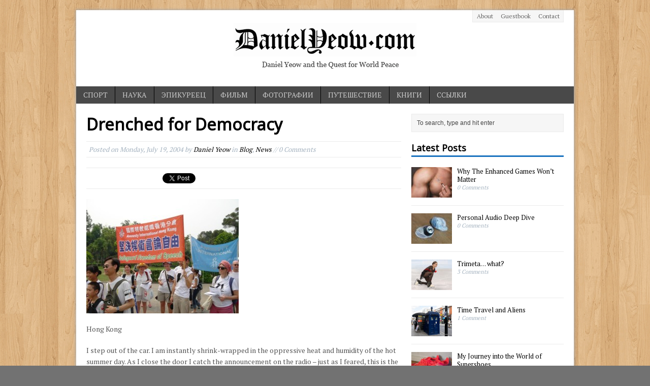

--- FILE ---
content_type: text/html; charset=UTF-8
request_url: https://www.danielyeow.com/2004/drenched-for-democracy/
body_size: 17957
content:
<!DOCTYPE html>
<html class="no-js mh-normal mh-one-sb wt-layout1" lang="en-US">
<head>
<meta charset="UTF-8">
<title>Drenched for Democracy | danielyeow.com</title>
<meta name='robots' content='max-image-preview:large' />
	<style>img:is([sizes="auto" i], [sizes^="auto," i]) { contain-intrinsic-size: 3000px 1500px }</style>
	<link rel="stylesheet" href="https://fonts.googleapis.com/css?family=PT+Serif|Noto+Sans">
<link rel="shortcut icon" href="https://www.danielyeow.com/wp-content/uploads/favicon1.ico">
<!--[if lt IE 9]>
<script src="http://css3-mediaqueries-js.googlecode.com/svn/trunk/css3-mediaqueries.js"></script>
<![endif]-->
<meta name="viewport" content="width=device-width; initial-scale=1.0">
<link rel="pingback" href="https://www.danielyeow.com/xmlrpc.php"/>
<link rel='dns-prefetch' href='//js.stripe.com' />
<link rel='dns-prefetch' href='//ajax.googleapis.com' />
<link rel='dns-prefetch' href='//code.jquery.com' />
<link rel="alternate" type="application/atom+xml" title="danielyeow.com &raquo; Feed" href="https://www.danielyeow.com/feed/" />
<link rel="alternate" type="application/atom+xml" title="danielyeow.com &raquo; Comments Feed" href="https://www.danielyeow.com/comments/feed/" />
<link rel="alternate" type="application/atom+xml" title="danielyeow.com &raquo; Drenched for Democracy Comments Feed" href="https://www.danielyeow.com/2004/drenched-for-democracy/feed/" />
		<!-- This site uses the Google Analytics by MonsterInsights plugin v9.4.1 - Using Analytics tracking - https://www.monsterinsights.com/ -->
		<!-- Note: MonsterInsights is not currently configured on this site. The site owner needs to authenticate with Google Analytics in the MonsterInsights settings panel. -->
					<!-- No tracking code set -->
				<!-- / Google Analytics by MonsterInsights -->
		<script type="text/javascript">
/* <![CDATA[ */
window._wpemojiSettings = {"baseUrl":"https:\/\/s.w.org\/images\/core\/emoji\/16.0.1\/72x72\/","ext":".png","svgUrl":"https:\/\/s.w.org\/images\/core\/emoji\/16.0.1\/svg\/","svgExt":".svg","source":{"concatemoji":"https:\/\/www.danielyeow.com\/wp-includes\/js\/wp-emoji-release.min.js?ver=6.8.3"}};
/*! This file is auto-generated */
!function(s,n){var o,i,e;function c(e){try{var t={supportTests:e,timestamp:(new Date).valueOf()};sessionStorage.setItem(o,JSON.stringify(t))}catch(e){}}function p(e,t,n){e.clearRect(0,0,e.canvas.width,e.canvas.height),e.fillText(t,0,0);var t=new Uint32Array(e.getImageData(0,0,e.canvas.width,e.canvas.height).data),a=(e.clearRect(0,0,e.canvas.width,e.canvas.height),e.fillText(n,0,0),new Uint32Array(e.getImageData(0,0,e.canvas.width,e.canvas.height).data));return t.every(function(e,t){return e===a[t]})}function u(e,t){e.clearRect(0,0,e.canvas.width,e.canvas.height),e.fillText(t,0,0);for(var n=e.getImageData(16,16,1,1),a=0;a<n.data.length;a++)if(0!==n.data[a])return!1;return!0}function f(e,t,n,a){switch(t){case"flag":return n(e,"\ud83c\udff3\ufe0f\u200d\u26a7\ufe0f","\ud83c\udff3\ufe0f\u200b\u26a7\ufe0f")?!1:!n(e,"\ud83c\udde8\ud83c\uddf6","\ud83c\udde8\u200b\ud83c\uddf6")&&!n(e,"\ud83c\udff4\udb40\udc67\udb40\udc62\udb40\udc65\udb40\udc6e\udb40\udc67\udb40\udc7f","\ud83c\udff4\u200b\udb40\udc67\u200b\udb40\udc62\u200b\udb40\udc65\u200b\udb40\udc6e\u200b\udb40\udc67\u200b\udb40\udc7f");case"emoji":return!a(e,"\ud83e\udedf")}return!1}function g(e,t,n,a){var r="undefined"!=typeof WorkerGlobalScope&&self instanceof WorkerGlobalScope?new OffscreenCanvas(300,150):s.createElement("canvas"),o=r.getContext("2d",{willReadFrequently:!0}),i=(o.textBaseline="top",o.font="600 32px Arial",{});return e.forEach(function(e){i[e]=t(o,e,n,a)}),i}function t(e){var t=s.createElement("script");t.src=e,t.defer=!0,s.head.appendChild(t)}"undefined"!=typeof Promise&&(o="wpEmojiSettingsSupports",i=["flag","emoji"],n.supports={everything:!0,everythingExceptFlag:!0},e=new Promise(function(e){s.addEventListener("DOMContentLoaded",e,{once:!0})}),new Promise(function(t){var n=function(){try{var e=JSON.parse(sessionStorage.getItem(o));if("object"==typeof e&&"number"==typeof e.timestamp&&(new Date).valueOf()<e.timestamp+604800&&"object"==typeof e.supportTests)return e.supportTests}catch(e){}return null}();if(!n){if("undefined"!=typeof Worker&&"undefined"!=typeof OffscreenCanvas&&"undefined"!=typeof URL&&URL.createObjectURL&&"undefined"!=typeof Blob)try{var e="postMessage("+g.toString()+"("+[JSON.stringify(i),f.toString(),p.toString(),u.toString()].join(",")+"));",a=new Blob([e],{type:"text/javascript"}),r=new Worker(URL.createObjectURL(a),{name:"wpTestEmojiSupports"});return void(r.onmessage=function(e){c(n=e.data),r.terminate(),t(n)})}catch(e){}c(n=g(i,f,p,u))}t(n)}).then(function(e){for(var t in e)n.supports[t]=e[t],n.supports.everything=n.supports.everything&&n.supports[t],"flag"!==t&&(n.supports.everythingExceptFlag=n.supports.everythingExceptFlag&&n.supports[t]);n.supports.everythingExceptFlag=n.supports.everythingExceptFlag&&!n.supports.flag,n.DOMReady=!1,n.readyCallback=function(){n.DOMReady=!0}}).then(function(){return e}).then(function(){var e;n.supports.everything||(n.readyCallback(),(e=n.source||{}).concatemoji?t(e.concatemoji):e.wpemoji&&e.twemoji&&(t(e.twemoji),t(e.wpemoji)))}))}((window,document),window._wpemojiSettings);
/* ]]> */
</script>
<link rel='stylesheet' id='wp-quicklatex-format-css' href='https://www.danielyeow.com/wp-content/plugins/wp-quicklatex/css/quicklatex-format.css?ver=6.8.3' type='text/css' media='all' />
<style id='wp-emoji-styles-inline-css' type='text/css'>

	img.wp-smiley, img.emoji {
		display: inline !important;
		border: none !important;
		box-shadow: none !important;
		height: 1em !important;
		width: 1em !important;
		margin: 0 0.07em !important;
		vertical-align: -0.1em !important;
		background: none !important;
		padding: 0 !important;
	}
</style>
<link rel='stylesheet' id='wp-block-library-css' href='https://www.danielyeow.com/wp-includes/css/dist/block-library/style.min.css?ver=6.8.3' type='text/css' media='all' />
<style id='classic-theme-styles-inline-css' type='text/css'>
/*! This file is auto-generated */
.wp-block-button__link{color:#fff;background-color:#32373c;border-radius:9999px;box-shadow:none;text-decoration:none;padding:calc(.667em + 2px) calc(1.333em + 2px);font-size:1.125em}.wp-block-file__button{background:#32373c;color:#fff;text-decoration:none}
</style>
<link rel='stylesheet' id='mediaelement-css' href='https://www.danielyeow.com/wp-includes/js/mediaelement/mediaelementplayer-legacy.min.css?ver=4.2.17' type='text/css' media='all' />
<link rel='stylesheet' id='wp-mediaelement-css' href='https://www.danielyeow.com/wp-includes/js/mediaelement/wp-mediaelement.min.css?ver=6.8.3' type='text/css' media='all' />
<style id='jetpack-sharing-buttons-style-inline-css' type='text/css'>
.jetpack-sharing-buttons__services-list{display:flex;flex-direction:row;flex-wrap:wrap;gap:0;list-style-type:none;margin:5px;padding:0}.jetpack-sharing-buttons__services-list.has-small-icon-size{font-size:12px}.jetpack-sharing-buttons__services-list.has-normal-icon-size{font-size:16px}.jetpack-sharing-buttons__services-list.has-large-icon-size{font-size:24px}.jetpack-sharing-buttons__services-list.has-huge-icon-size{font-size:36px}@media print{.jetpack-sharing-buttons__services-list{display:none!important}}.editor-styles-wrapper .wp-block-jetpack-sharing-buttons{gap:0;padding-inline-start:0}ul.jetpack-sharing-buttons__services-list.has-background{padding:1.25em 2.375em}
</style>
<style id='global-styles-inline-css' type='text/css'>
:root{--wp--preset--aspect-ratio--square: 1;--wp--preset--aspect-ratio--4-3: 4/3;--wp--preset--aspect-ratio--3-4: 3/4;--wp--preset--aspect-ratio--3-2: 3/2;--wp--preset--aspect-ratio--2-3: 2/3;--wp--preset--aspect-ratio--16-9: 16/9;--wp--preset--aspect-ratio--9-16: 9/16;--wp--preset--color--black: #000000;--wp--preset--color--cyan-bluish-gray: #abb8c3;--wp--preset--color--white: #ffffff;--wp--preset--color--pale-pink: #f78da7;--wp--preset--color--vivid-red: #cf2e2e;--wp--preset--color--luminous-vivid-orange: #ff6900;--wp--preset--color--luminous-vivid-amber: #fcb900;--wp--preset--color--light-green-cyan: #7bdcb5;--wp--preset--color--vivid-green-cyan: #00d084;--wp--preset--color--pale-cyan-blue: #8ed1fc;--wp--preset--color--vivid-cyan-blue: #0693e3;--wp--preset--color--vivid-purple: #9b51e0;--wp--preset--gradient--vivid-cyan-blue-to-vivid-purple: linear-gradient(135deg,rgba(6,147,227,1) 0%,rgb(155,81,224) 100%);--wp--preset--gradient--light-green-cyan-to-vivid-green-cyan: linear-gradient(135deg,rgb(122,220,180) 0%,rgb(0,208,130) 100%);--wp--preset--gradient--luminous-vivid-amber-to-luminous-vivid-orange: linear-gradient(135deg,rgba(252,185,0,1) 0%,rgba(255,105,0,1) 100%);--wp--preset--gradient--luminous-vivid-orange-to-vivid-red: linear-gradient(135deg,rgba(255,105,0,1) 0%,rgb(207,46,46) 100%);--wp--preset--gradient--very-light-gray-to-cyan-bluish-gray: linear-gradient(135deg,rgb(238,238,238) 0%,rgb(169,184,195) 100%);--wp--preset--gradient--cool-to-warm-spectrum: linear-gradient(135deg,rgb(74,234,220) 0%,rgb(151,120,209) 20%,rgb(207,42,186) 40%,rgb(238,44,130) 60%,rgb(251,105,98) 80%,rgb(254,248,76) 100%);--wp--preset--gradient--blush-light-purple: linear-gradient(135deg,rgb(255,206,236) 0%,rgb(152,150,240) 100%);--wp--preset--gradient--blush-bordeaux: linear-gradient(135deg,rgb(254,205,165) 0%,rgb(254,45,45) 50%,rgb(107,0,62) 100%);--wp--preset--gradient--luminous-dusk: linear-gradient(135deg,rgb(255,203,112) 0%,rgb(199,81,192) 50%,rgb(65,88,208) 100%);--wp--preset--gradient--pale-ocean: linear-gradient(135deg,rgb(255,245,203) 0%,rgb(182,227,212) 50%,rgb(51,167,181) 100%);--wp--preset--gradient--electric-grass: linear-gradient(135deg,rgb(202,248,128) 0%,rgb(113,206,126) 100%);--wp--preset--gradient--midnight: linear-gradient(135deg,rgb(2,3,129) 0%,rgb(40,116,252) 100%);--wp--preset--font-size--small: 13px;--wp--preset--font-size--medium: 20px;--wp--preset--font-size--large: 36px;--wp--preset--font-size--x-large: 42px;--wp--preset--spacing--20: 0.44rem;--wp--preset--spacing--30: 0.67rem;--wp--preset--spacing--40: 1rem;--wp--preset--spacing--50: 1.5rem;--wp--preset--spacing--60: 2.25rem;--wp--preset--spacing--70: 3.38rem;--wp--preset--spacing--80: 5.06rem;--wp--preset--shadow--natural: 6px 6px 9px rgba(0, 0, 0, 0.2);--wp--preset--shadow--deep: 12px 12px 50px rgba(0, 0, 0, 0.4);--wp--preset--shadow--sharp: 6px 6px 0px rgba(0, 0, 0, 0.2);--wp--preset--shadow--outlined: 6px 6px 0px -3px rgba(255, 255, 255, 1), 6px 6px rgba(0, 0, 0, 1);--wp--preset--shadow--crisp: 6px 6px 0px rgba(0, 0, 0, 1);}:where(.is-layout-flex){gap: 0.5em;}:where(.is-layout-grid){gap: 0.5em;}body .is-layout-flex{display: flex;}.is-layout-flex{flex-wrap: wrap;align-items: center;}.is-layout-flex > :is(*, div){margin: 0;}body .is-layout-grid{display: grid;}.is-layout-grid > :is(*, div){margin: 0;}:where(.wp-block-columns.is-layout-flex){gap: 2em;}:where(.wp-block-columns.is-layout-grid){gap: 2em;}:where(.wp-block-post-template.is-layout-flex){gap: 1.25em;}:where(.wp-block-post-template.is-layout-grid){gap: 1.25em;}.has-black-color{color: var(--wp--preset--color--black) !important;}.has-cyan-bluish-gray-color{color: var(--wp--preset--color--cyan-bluish-gray) !important;}.has-white-color{color: var(--wp--preset--color--white) !important;}.has-pale-pink-color{color: var(--wp--preset--color--pale-pink) !important;}.has-vivid-red-color{color: var(--wp--preset--color--vivid-red) !important;}.has-luminous-vivid-orange-color{color: var(--wp--preset--color--luminous-vivid-orange) !important;}.has-luminous-vivid-amber-color{color: var(--wp--preset--color--luminous-vivid-amber) !important;}.has-light-green-cyan-color{color: var(--wp--preset--color--light-green-cyan) !important;}.has-vivid-green-cyan-color{color: var(--wp--preset--color--vivid-green-cyan) !important;}.has-pale-cyan-blue-color{color: var(--wp--preset--color--pale-cyan-blue) !important;}.has-vivid-cyan-blue-color{color: var(--wp--preset--color--vivid-cyan-blue) !important;}.has-vivid-purple-color{color: var(--wp--preset--color--vivid-purple) !important;}.has-black-background-color{background-color: var(--wp--preset--color--black) !important;}.has-cyan-bluish-gray-background-color{background-color: var(--wp--preset--color--cyan-bluish-gray) !important;}.has-white-background-color{background-color: var(--wp--preset--color--white) !important;}.has-pale-pink-background-color{background-color: var(--wp--preset--color--pale-pink) !important;}.has-vivid-red-background-color{background-color: var(--wp--preset--color--vivid-red) !important;}.has-luminous-vivid-orange-background-color{background-color: var(--wp--preset--color--luminous-vivid-orange) !important;}.has-luminous-vivid-amber-background-color{background-color: var(--wp--preset--color--luminous-vivid-amber) !important;}.has-light-green-cyan-background-color{background-color: var(--wp--preset--color--light-green-cyan) !important;}.has-vivid-green-cyan-background-color{background-color: var(--wp--preset--color--vivid-green-cyan) !important;}.has-pale-cyan-blue-background-color{background-color: var(--wp--preset--color--pale-cyan-blue) !important;}.has-vivid-cyan-blue-background-color{background-color: var(--wp--preset--color--vivid-cyan-blue) !important;}.has-vivid-purple-background-color{background-color: var(--wp--preset--color--vivid-purple) !important;}.has-black-border-color{border-color: var(--wp--preset--color--black) !important;}.has-cyan-bluish-gray-border-color{border-color: var(--wp--preset--color--cyan-bluish-gray) !important;}.has-white-border-color{border-color: var(--wp--preset--color--white) !important;}.has-pale-pink-border-color{border-color: var(--wp--preset--color--pale-pink) !important;}.has-vivid-red-border-color{border-color: var(--wp--preset--color--vivid-red) !important;}.has-luminous-vivid-orange-border-color{border-color: var(--wp--preset--color--luminous-vivid-orange) !important;}.has-luminous-vivid-amber-border-color{border-color: var(--wp--preset--color--luminous-vivid-amber) !important;}.has-light-green-cyan-border-color{border-color: var(--wp--preset--color--light-green-cyan) !important;}.has-vivid-green-cyan-border-color{border-color: var(--wp--preset--color--vivid-green-cyan) !important;}.has-pale-cyan-blue-border-color{border-color: var(--wp--preset--color--pale-cyan-blue) !important;}.has-vivid-cyan-blue-border-color{border-color: var(--wp--preset--color--vivid-cyan-blue) !important;}.has-vivid-purple-border-color{border-color: var(--wp--preset--color--vivid-purple) !important;}.has-vivid-cyan-blue-to-vivid-purple-gradient-background{background: var(--wp--preset--gradient--vivid-cyan-blue-to-vivid-purple) !important;}.has-light-green-cyan-to-vivid-green-cyan-gradient-background{background: var(--wp--preset--gradient--light-green-cyan-to-vivid-green-cyan) !important;}.has-luminous-vivid-amber-to-luminous-vivid-orange-gradient-background{background: var(--wp--preset--gradient--luminous-vivid-amber-to-luminous-vivid-orange) !important;}.has-luminous-vivid-orange-to-vivid-red-gradient-background{background: var(--wp--preset--gradient--luminous-vivid-orange-to-vivid-red) !important;}.has-very-light-gray-to-cyan-bluish-gray-gradient-background{background: var(--wp--preset--gradient--very-light-gray-to-cyan-bluish-gray) !important;}.has-cool-to-warm-spectrum-gradient-background{background: var(--wp--preset--gradient--cool-to-warm-spectrum) !important;}.has-blush-light-purple-gradient-background{background: var(--wp--preset--gradient--blush-light-purple) !important;}.has-blush-bordeaux-gradient-background{background: var(--wp--preset--gradient--blush-bordeaux) !important;}.has-luminous-dusk-gradient-background{background: var(--wp--preset--gradient--luminous-dusk) !important;}.has-pale-ocean-gradient-background{background: var(--wp--preset--gradient--pale-ocean) !important;}.has-electric-grass-gradient-background{background: var(--wp--preset--gradient--electric-grass) !important;}.has-midnight-gradient-background{background: var(--wp--preset--gradient--midnight) !important;}.has-small-font-size{font-size: var(--wp--preset--font-size--small) !important;}.has-medium-font-size{font-size: var(--wp--preset--font-size--medium) !important;}.has-large-font-size{font-size: var(--wp--preset--font-size--large) !important;}.has-x-large-font-size{font-size: var(--wp--preset--font-size--x-large) !important;}
:where(.wp-block-post-template.is-layout-flex){gap: 1.25em;}:where(.wp-block-post-template.is-layout-grid){gap: 1.25em;}
:where(.wp-block-columns.is-layout-flex){gap: 2em;}:where(.wp-block-columns.is-layout-grid){gap: 2em;}
:root :where(.wp-block-pullquote){font-size: 1.5em;line-height: 1.6;}
</style>
<link rel='stylesheet' id='wpedon-css' href='https://www.danielyeow.com/wp-content/plugins/easy-paypal-donation//assets/css/wpedon.css?ver=1.4.5' type='text/css' media='all' />
<link rel='stylesheet' id='wp-email-css' href='https://www.danielyeow.com/wp-content/plugins/wp-email/email-css.css?ver=2.69.3' type='text/css' media='all' />
<link rel='stylesheet' id='wp-forecast-weathericons-css' href='https://www.danielyeow.com/wp-content/plugins/wp-forecast//weather-icons/weather-icons.min.css?ver=9999' type='text/css' media='all' />
<link rel='stylesheet' id='wp-forecast-weathericons-wind-css' href='https://www.danielyeow.com/wp-content/plugins/wp-forecast//weather-icons/weather-icons-wind.min.css?ver=9999' type='text/css' media='all' />
<link rel='stylesheet' id='wp-forecast-css' href='https://www.danielyeow.com/wp-content/plugins/wp-forecast/wp-forecast-default.css?ver=9999' type='text/css' media='all' />
<link rel='stylesheet' id='mh-style-css' href='https://www.danielyeow.com/wp-content/themes/mh_magazine/style.css?ver=2.0.0' type='text/css' media='all' />
<style id='akismet-widget-style-inline-css' type='text/css'>

			.a-stats {
				--akismet-color-mid-green: #357b49;
				--akismet-color-white: #fff;
				--akismet-color-light-grey: #f6f7f7;

				max-width: 350px;
				width: auto;
			}

			.a-stats * {
				all: unset;
				box-sizing: border-box;
			}

			.a-stats strong {
				font-weight: 600;
			}

			.a-stats a.a-stats__link,
			.a-stats a.a-stats__link:visited,
			.a-stats a.a-stats__link:active {
				background: var(--akismet-color-mid-green);
				border: none;
				box-shadow: none;
				border-radius: 8px;
				color: var(--akismet-color-white);
				cursor: pointer;
				display: block;
				font-family: -apple-system, BlinkMacSystemFont, 'Segoe UI', 'Roboto', 'Oxygen-Sans', 'Ubuntu', 'Cantarell', 'Helvetica Neue', sans-serif;
				font-weight: 500;
				padding: 12px;
				text-align: center;
				text-decoration: none;
				transition: all 0.2s ease;
			}

			/* Extra specificity to deal with TwentyTwentyOne focus style */
			.widget .a-stats a.a-stats__link:focus {
				background: var(--akismet-color-mid-green);
				color: var(--akismet-color-white);
				text-decoration: none;
			}

			.a-stats a.a-stats__link:hover {
				filter: brightness(110%);
				box-shadow: 0 4px 12px rgba(0, 0, 0, 0.06), 0 0 2px rgba(0, 0, 0, 0.16);
			}

			.a-stats .count {
				color: var(--akismet-color-white);
				display: block;
				font-size: 1.5em;
				line-height: 1.4;
				padding: 0 13px;
				white-space: nowrap;
			}
		
</style>
<script type="text/javascript" src="https://ajax.googleapis.com/ajax/libs/jquery/1.10.2/jquery.min.js?ver=6.8.3" id="jquery-js"></script>
<script type="text/javascript" src="https://www.danielyeow.com/wp-content/plugins/img-mouseover/img-mouseover.js?ver=20110509" id="img-mouseover-js"></script>
<script type="text/javascript" src="https://www.danielyeow.com/wp-content/plugins/fd-footnotes/fdfootnotes.js?ver=1.34" id="fdfootnote_script-js"></script>
<script type="text/javascript" src="https://code.jquery.com/jquery-migrate-1.2.1.min.js?ver=6.8.3" id="jquery migrate-js"></script>
<script type="text/javascript" src="https://www.danielyeow.com/wp-content/themes/mh_magazine/js/scripts.js?ver=6.8.3" id="scripts-js"></script>
<script type="text/javascript" src="https://www.danielyeow.com/wp-content/plugins/wp-quicklatex/js/wp-quicklatex-frontend.js?ver=1.0" id="wp-quicklatex-frontend-js"></script>
<link rel="https://api.w.org/" href="https://www.danielyeow.com/wp-json/" /><link rel="alternate" title="JSON" type="application/json" href="https://www.danielyeow.com/wp-json/wp/v2/posts/460" /><link rel="EditURI" type="application/rsd+xml" title="RSD" href="https://www.danielyeow.com/xmlrpc.php?rsd" />
<meta name="generator" content="WordPress 6.8.3" />
<link rel="canonical" href="https://www.danielyeow.com/2004/drenched-for-democracy/" />
<link rel='shortlink' href='https://www.danielyeow.com/?p=460' />
<link rel="alternate" title="oEmbed (JSON)" type="application/json+oembed" href="https://www.danielyeow.com/wp-json/oembed/1.0/embed?url=https%3A%2F%2Fwww.danielyeow.com%2F2004%2Fdrenched-for-democracy%2F" />
<link rel="alternate" title="oEmbed (XML)" type="text/xml+oembed" href="https://www.danielyeow.com/wp-json/oembed/1.0/embed?url=https%3A%2F%2Fwww.danielyeow.com%2F2004%2Fdrenched-for-democracy%2F&#038;format=xml" />

<link rel="stylesheet" href="https://www.danielyeow.com/wp-content/plugins/count-per-day/counter.css" type="text/css" />
    <style type="text/css">
    	    				h1, h2, h3, h4, h5, h6 { font-family: "Noto Sans", sans-serif; }
							body { font-family: "PT Serif", serif; }
		    	    	    	    		.main-nav,
    		.header-nav .menu .menu-item:hover > .sub-menu,
    		.main-nav .menu .menu-item:hover > .sub-menu,
    		.footer-nav .menu-item:hover,
    		.slide-caption,
    		.spotlight,
    		.carousel-layout1,
    		footer,
    		.loop-layout2 .meta, .loop-layout3 .meta, .loop-layout4 .meta,
			input[type=submit]:hover,
    		#cancel-comment-reply-link:hover { background: #494949 }
    	    	    		.ticker-title,
    		.header-nav .menu-item:hover,
    		.main-nav li:hover,
    		.footer-nav,
    		.footer-nav .menu .menu-item:hover > .sub-menu,
    		.slider-layout2 .flex-control-paging li a.flex-active,
    		.sl-caption,
    		.subheading,
    		.page-title-layout1,
    		.wt-layout2 .widget-title,
    		.wt-layout2 .footer-widget-title,
    		.carousel-layout1 .caption,
    		.loop-layout3 .loop-title,
    		.page-numbers:hover,
    		.current,
    		.pagelink,
    		a:hover .pagelink,
    		input[type=submit],
    		#cancel-comment-reply-link,
    		.post-tags li:hover,
    		.tagcloud a:hover,
    		.sb-widget .tagcloud a:hover,
    		.footer-widget .tagcloud a:hover { background: #1a72bf; }
    		.slide-caption,
    		.mh-mobile .slide-caption,
    		#carousel,
    		.wt-layout1 .widget-title,
    		.wt-layout1 .footer-widget-title,
    		.wt-layout3 .widget-title,
    		.wt-layout3 .footer-widget-title,
    		.author-box-layout1,
    		.cat-desc,
			input[type=text]:hover,
			textarea:hover,
			.wpcf7-form input[type=email]:hover,
    		blockquote { border-color: #1a72bf; }
    		a:hover,
    		.entry a:hover,
    		.slide-title:hover,
    		.sl-title:hover,
    		.carousel-layout2 .caption,
    		.carousel-layout2 .carousel-item-title:hover,
    		.related-title:hover,
    		.dropcap { color: #1a72bf; }
    	    	    	    		body { color: #565656; }
    	    	    		.logo-desc,
    		.header-nav .menu-item:hover a,
    		.header-nav .sub-menu a,
    		.main-nav li a,
    		.footer-nav .menu-item:hover a,
    		.footer-nav .sub-menu a,
    		.ticker-title,
    		.subheading,
    		.page-title,
    		footer,
    		.sl-title,
    		.sl-caption,
    		.slide-caption,
    		.caption { color: #cccccc; }
    	    	    		.meta, .breadcrumb { color: #a4b2bf; }
    	    	    		.entry a { color: #c95050; }
    	    	.logo-wrap { padding: 0; }	</style>
    <style type="text/css">.broken_link, a.broken_link {
	text-decoration: line-through;
}</style><style type="text/css" id="custom-background-css">
body.custom-background { background-color: #727272; background-image: url("https://www.danielyeow.com/wp-content/uploads/Wood_floor.jpg"); background-position: center top; background-size: auto; background-repeat: repeat; background-attachment: scroll; }
</style>
	</head>
<body id="mh-mobile" class="wp-singular post-template-default single single-post postid-460 single-format-standard custom-background wp-theme-mh_magazine"> 
<div class="container mh-mobile">
<header class="header-wrap">
		<nav class="header-nav clearfix">
		<div class="menu-my-menu-container"><ul id="menu-my-menu" class="menu"><li id="menu-item-3912" class="menu-item menu-item-type-post_type menu-item-object-page menu-item-3912"><a href="https://www.danielyeow.com/about/">About</a></li>
<li id="menu-item-4142" class="menu-item menu-item-type-custom menu-item-object-custom menu-item-4142"><a href="http://www.danielyeow.com/guestbook/">Guestbook</a></li>
<li id="menu-item-3911" class="menu-item menu-item-type-post_type menu-item-object-page menu-item-3911"><a href="https://www.danielyeow.com/contact/">Contact</a></li>
</ul></div>	</nav>
		<a href="https://www.danielyeow.com/" title="danielyeow.com" rel="home">
<div class="logo-wrap" role="banner">
<img src="https://www.danielyeow.com/wp-content/uploads/web-title2_w.png" height="150" width="980" alt="danielyeow.com" />
</div>
</a>
	<nav class="main-nav clearfix">
		<div class="menu-main-navigation-container"><ul id="menu-main-navigation" class="menu"><li id="menu-item-5421" class="menu-item menu-item-type-custom menu-item-object-custom menu-item-5421"><a href="http://www.danielyeow.com/category/news/sports/">спорт</a></li>
<li id="menu-item-5423" class="menu-item menu-item-type-custom menu-item-object-custom menu-item-5423"><a href="http://www.danielyeow.com/category/features/science/">наука</a></li>
<li id="menu-item-3945" class="menu-item menu-item-type-custom menu-item-object-custom menu-item-3945"><a href="http://www.danielyeow.com/category/features/food/">эпикуреец</a></li>
<li id="menu-item-5414" class="menu-item menu-item-type-custom menu-item-object-custom menu-item-5414"><a href="http://www.danielyeow.com/category/reviews/films/">фильм</a></li>
<li id="menu-item-5415" class="menu-item menu-item-type-custom menu-item-object-custom menu-item-5415"><a href="http://www.danielyeow.com/tag/photography/">фотографии</a></li>
<li id="menu-item-5812" class="menu-item menu-item-type-custom menu-item-object-custom menu-item-5812"><a href="http://www.danielyeow.com/category/features/travel-features/">путешествие</a></li>
<li id="menu-item-5813" class="menu-item menu-item-type-post_type menu-item-object-page menu-item-5813"><a href="https://www.danielyeow.com/books/">книги</a></li>
<li id="menu-item-5416" class="menu-item menu-item-type-post_type menu-item-object-page menu-item-5416"><a href="https://www.danielyeow.com/internets/">ссылки</a></li>
</ul></div>	</nav>
	</header>
<div class="wrapper clearfix">
	<div class="main">
		<div class="content left"><article class="post-460 post type-post status-publish format-standard has-post-thumbnail hentry category-blog category-news tag-activism tag-amnesty tag-democracy tag-hong-kong tag-photosets">
	<header class="post-header">			
		<h1 class="entry-title">Drenched for Democracy</h1>
		<p class="meta post-meta">Posted on <span class="updated">Monday, July 19, 2004</span> by <span class="vcard author"><span class="fn"><a href="https://www.danielyeow.com/author/largestprime/" title="Posts by Daniel Yeow" rel="author">Daniel Yeow</a></span></span> in <a href="https://www.danielyeow.com/category/blog/" rel="category tag">Blog</a>, <a href="https://www.danielyeow.com/category/news/" rel="category tag">News</a> // 0 Comments</p>
	</header>
		<div class="entry clearfix">
		<section class="share-buttons-container clearfix">
	<div class="share-button"><div class="fb-like" data-layout="button_count" data-action="like" data-show-faces="true" data-share="false"></div></div>
	<div class="share-button"><a href="https://twitter.com/share" class="twitter-share-button">Tweet</a></div>
	<div class="share-button"><div class="g-plusone" data-size="medium"></div></div>           	
</section>	<p><a class="lightview" href="https://www.danielyeow.com/wp-content/uploads/2009/06/march1s.jpg" rel="prettyPhoto"><img fetchpriority="high" decoding="async" class="alignnone size-medium wp-image-461" title="The Amnesty group was present, of course..." src="https://www.danielyeow.com/wp-content/uploads/2009/06/march1s-300x225.jpg" alt="The Amnesty group was present, of course..." width="300" height="225" srcset="https://www.danielyeow.com/wp-content/uploads/2009/06/march1s-300x225.jpg 300w, https://www.danielyeow.com/wp-content/uploads/2009/06/march1s-500x375.jpg 500w, https://www.danielyeow.com/wp-content/uploads/2009/06/march1s-174x131.jpg 174w, https://www.danielyeow.com/wp-content/uploads/2009/06/march1s-80x60.jpg 80w, https://www.danielyeow.com/wp-content/uploads/2009/06/march1s.jpg 640w" sizes="(max-width: 300px) 100vw, 300px" /></a></p>
<p>Hong Kong</p>
<p>I step out of the car. I am instantly shrink-wrapped in the oppressive heat and humidity of the hot summer day. As I close the door I catch the announcement on the radio – just as I feared, this is the hottest July 1st on record. Brilliant. I turn and make my way to the park, the rendezvous for the march. As the car drives off I reach for my camera. A quick inspection, batteries, lens, LCD – check, all in place in the event of a Jeff Widener moment. Dressed in a white t-shirt, armed with a bottle of water and a camera I set off in search of the rest of the marchers. They are not difficult to find.</p>
<p>Converging on Victoria Park, Hong Kong, is a countless horde of similarly attired people. From a distance, the park looks like it has been taken over by a giant white Octopus, its tentacles reaching out and into nearby bus depots and mass-transit railway stations. As I walk through the crowd, sweat drips down my forehead and off the tip of my nose. Glancing around self-consciously, I notice that I am not alone in my state of glazed-donut-ness. I also notice that marchers come from all walks of life, these aren’t just “radical political elements” as the Central Government so likes to call them, they are just very ordinary people, and there are a lot of them.</p>
<p><a class="lightview" href="https://www.danielyeow.com/wp-content/uploads/2009/06/march3s.jpg" rel="prettyPhoto"><img decoding="async" class="alignnone size-medium wp-image-462" title="There were a LOT of people" src="https://www.danielyeow.com/wp-content/uploads/2009/06/march3s-300x225.jpg" alt="There were a LOT of people" width="300" height="225" srcset="https://www.danielyeow.com/wp-content/uploads/2009/06/march3s-300x225.jpg 300w, https://www.danielyeow.com/wp-content/uploads/2009/06/march3s-500x375.jpg 500w, https://www.danielyeow.com/wp-content/uploads/2009/06/march3s-174x131.jpg 174w, https://www.danielyeow.com/wp-content/uploads/2009/06/march3s-80x60.jpg 80w, https://www.danielyeow.com/wp-content/uploads/2009/06/march3s.jpg 640w" sizes="(max-width: 300px) 100vw, 300px" /></a></p>
<p>The atmosphere is warm. Not just in the sense that everyone has portable electric fans and umbrellas, but in a way that the dense marching crowd parts like the red sea to let a medical crew through to help a heat-exhausted person. Those are not in short supply. As I pass through the park and through to the main road to join the march itself, I am shepherded into an enclosure about the size of a soccer pitch. A useful crowd control device, this also facilitates easier counting of the people, there are dozens of these, all full. As I leave the park, I am given a yellow ribbon to tie onto the fence surrounding government house – the march’s destination.</p>
<p>As I walk through the familiar streets of Hong Kong, I see many not-so-familiar sights. The people of Hong Kong are clearly not apathetic to politics, as had been originally thought. A similar march happened exactly one year ago. This time, however, something is different. People aren’t marching out of discontent from the economic situation, nor are they irritated with the government’s poor handling of the SARS epidemic. The message seems to be clearer this time around. The people want freedom of speech, universal suffrage and democracy, and they’re prepared to brave 350 heat to get it.</p>
<p><a class="lightview" href="https://www.danielyeow.com/wp-content/uploads/2009/06/march4s.jpg" rel="prettyPhoto"><img decoding="async" class="alignnone size-medium wp-image-463" title="Here I am holding the amnesty banner. This is the third country where I have done this" src="https://www.danielyeow.com/wp-content/uploads/2009/06/march4s-300x225.jpg" alt="Here I am holding the amnesty banner. This is the third country where I have done this" width="300" height="225" srcset="https://www.danielyeow.com/wp-content/uploads/2009/06/march4s-300x225.jpg 300w, https://www.danielyeow.com/wp-content/uploads/2009/06/march4s-500x375.jpg 500w, https://www.danielyeow.com/wp-content/uploads/2009/06/march4s-174x131.jpg 174w, https://www.danielyeow.com/wp-content/uploads/2009/06/march4s-80x60.jpg 80w, https://www.danielyeow.com/wp-content/uploads/2009/06/march4s.jpg 640w" sizes="(max-width: 300px) 100vw, 300px" /></a></p>
<p>Listening to the radio, I hear mixed messages. Some count the crowd at 200,000 others as high as 530,000. None of this takes away from the fact that there are alot of people. Speaking of the radio, I am reminded of the recent resignation of a handful of key pro-democracy talkback presenters after a campaign of fear and intimidation. I look around and pause, a great deal of intimidation would be required to dissipate this crowd. A shining white river of people stretches out as far as the eye can see. Various banners and signs protrude above the textured surface of umbrellas and people’s heads as we slowly make our way through the streets. I find myself marching behind a banner which sums it up for me, it says simply “People Power”.</p>
<p><a class="lightview" href="https://www.danielyeow.com/wp-content/uploads/2009/06/march5s.jpg" rel="prettyPhoto"><img loading="lazy" decoding="async" class="alignnone size-medium wp-image-464" title="The famous People Power banner" src="https://www.danielyeow.com/wp-content/uploads/2009/06/march5s-300x225.jpg" alt="The famous People Power banner" width="300" height="225" srcset="https://www.danielyeow.com/wp-content/uploads/2009/06/march5s-300x225.jpg 300w, https://www.danielyeow.com/wp-content/uploads/2009/06/march5s-500x375.jpg 500w, https://www.danielyeow.com/wp-content/uploads/2009/06/march5s-174x131.jpg 174w, https://www.danielyeow.com/wp-content/uploads/2009/06/march5s-80x60.jpg 80w, https://www.danielyeow.com/wp-content/uploads/2009/06/march5s.jpg 640w" sizes="auto, (max-width: 300px) 100vw, 300px" /></a></p>
<p>As I get to the end of the march, the crowd, almost magically, seems to disappear into the base of the many of the tall buildings which line the streets of Hong Kong. I snap out of the euphoric feeling of being part of the greater whole and slowly come to my senses. I am soaked through with my own sweat, I put my hand on my face, it feels like sandpaper. With a start, I realise that what feels like sand is grains of salt from dried sweat. I decide to join some friends I made during the march for a drink at a nearby bar. I step into the air-conditioned space and sneeze violently as the cold air touches my glossy, wet skin. I recover my vision to the almost absurd scene of a bar full of people wearing white shirts. I sit down with my new friends, drink and talk about the weather – I suppose people really are the same everywhere.</p>
<p><a class="lightview" href="https://www.danielyeow.com/wp-content/uploads/2009/06/march7s.jpg" rel="prettyPhoto"><img loading="lazy" decoding="async" class="alignnone size-medium wp-image-465" title="about 500,000 people" src="https://www.danielyeow.com/wp-content/uploads/2009/06/march7s-300x225.jpg" alt="about 500,000 people" width="300" height="225" srcset="https://www.danielyeow.com/wp-content/uploads/2009/06/march7s-300x225.jpg 300w, https://www.danielyeow.com/wp-content/uploads/2009/06/march7s-500x375.jpg 500w, https://www.danielyeow.com/wp-content/uploads/2009/06/march7s-174x131.jpg 174w, https://www.danielyeow.com/wp-content/uploads/2009/06/march7s-80x60.jpg 80w, https://www.danielyeow.com/wp-content/uploads/2009/06/march7s.jpg 640w" sizes="auto, (max-width: 300px) 100vw, 300px" /></a></p>
<div class='yarpp yarpp-related yarpp-related-website yarpp-template-list'>
<!-- YARPP List -->
<h3>Related Articles:</h3><ol>
<li><h4><a href="https://www.danielyeow.com/2004/questions-of-identity-in-postcolonial-hong-kong/" rel="bookmark" title="Questions of Identity in Postcolonial Hong Kong">Questions of Identity in Postcolonial Hong Kong</a></h4></li>
<li><h4><a href="https://www.danielyeow.com/2005/stand-up-for-your-rights-2/" rel="bookmark" title="Stand Up For Your Rights">Stand Up For Your Rights</a></h4></li>
<li><h4><a href="https://www.danielyeow.com/2008/a-spectator/" rel="bookmark" title="A Spectator">A Spectator</a></h4></li>
<li><h4><a href="https://www.danielyeow.com/2008/pillowfight/" rel="bookmark" title="Pillowfight!">Pillowfight!</a></h4></li>
<li><h4><a href="https://www.danielyeow.com/2007/mexico/" rel="bookmark" title="Mexico">Mexico</a></h4></li>
<li><h4><a href="https://www.danielyeow.com/2007/brazil/" rel="bookmark" title="Brazil">Brazil</a></h4></li>
</ol>
</div>
	</div>
			<div class="post-tags clearfix">
        	<ul><li><a href="https://www.danielyeow.com/tag/activism/" rel="tag">activism</a></li><li><a href="https://www.danielyeow.com/tag/amnesty/" rel="tag">amnesty</a></li><li><a href="https://www.danielyeow.com/tag/democracy/" rel="tag">democracy</a></li><li><a href="https://www.danielyeow.com/tag/hong-kong/" rel="tag">hong kong</a></li><li><a href="https://www.danielyeow.com/tag/photosets/" rel="tag">photosets</a></li></ul>        </div>
			
</article><section class="share-buttons-container clearfix">
	<div class="share-button"><div class="fb-like" data-layout="button_count" data-action="like" data-show-faces="true" data-share="false"></div></div>
	<div class="share-button"><a href="https://twitter.com/share" class="twitter-share-button">Tweet</a></div>
	<div class="share-button"><div class="g-plusone" data-size="medium"></div></div>           	
</section>		<div id="respond" class="comment-respond">
		<h3 id="reply-title" class="comment-reply-title">Leave a comment <small><a rel="nofollow" id="cancel-comment-reply-link" href="/2004/drenched-for-democracy/#respond" style="display:none;">Cancel reply</a></small></h3><form action="https://www.danielyeow.com/wp-comments-post.php" method="post" id="commentform" class="comment-form"><p class="comment-notes">Your email address will not be published.</p><p class="comment-form-comment"><label for="comment">Comment</label><br/><textarea id="comment" name="comment" cols="45" rows="5" aria-required="true"></textarea></p><p class="comment-form-author"><label for="author">Name </label><span class="required">*</span><br/><input id="author" name="author" type="text" value="" size="30" aria-required='true' /></p>
<p class="comment-form-email"><label for="email">Email </label><span class="required">*</span><br/><input id="email" name="email" type="text" value="" size="30" aria-required='true' /></p>
<p class="comment-form-url"><label for="url">Website</label><br/><input id="url" name="url" type="text" value="" size="30" /></p>
<p class="form-submit"><input name="submit" type="submit" id="submit" class="submit" value="Post Comment" /> <input type='hidden' name='comment_post_ID' value='460' id='comment_post_ID' />
<input type='hidden' name='comment_parent' id='comment_parent' value='0' />
</p><p style="display: none;"><input type="hidden" id="akismet_comment_nonce" name="akismet_comment_nonce" value="e33f7b328f" /></p><p style="display: none !important;" class="akismet-fields-container" data-prefix="ak_"><label>&#916;<textarea name="ak_hp_textarea" cols="45" rows="8" maxlength="100"></textarea></label><input type="hidden" id="ak_js_1" name="ak_js" value="69"/><script>document.getElementById( "ak_js_1" ).setAttribute( "value", ( new Date() ).getTime() );</script></p></form>	</div><!-- #respond -->
			</div>
			<aside class="sidebar sb-right">
		<div class="sb-widget"><form role="search" method="get" id="searchform" action="https://www.danielyeow.com/">
    <fieldset>
	<input type="text" value="To search, type and hit enter" onfocus="if (this.value == 'To search, type and hit enter') this.value = ''" name="s" id="s" />
	<input type="submit" id="searchsubmit" value="" />
    </fieldset>
</form></div><div class="sb-widget"><h4 class="widget-title">Latest Posts</h4>        <ul class="cp-widget clearfix"> 						<li class="cp-wrap cp-small clearfix">
									<div class="cp-thumb"><a href="https://www.danielyeow.com/2025/enhanced-games/" title="Why The Enhanced Games Won&#8217;t Matter"><img width="80" height="60" src="https://www.danielyeow.com/wp-content/uploads/anabole-steroide-mann-muskeln-100-1920x1080-1-80x60.jpg" class="attachment-cp_small size-cp_small wp-post-image" alt="" decoding="async" loading="lazy" srcset="https://www.danielyeow.com/wp-content/uploads/anabole-steroide-mann-muskeln-100-1920x1080-1-80x60.jpg 80w, https://www.danielyeow.com/wp-content/uploads/anabole-steroide-mann-muskeln-100-1920x1080-1-174x131.jpg 174w, https://www.danielyeow.com/wp-content/uploads/anabole-steroide-mann-muskeln-100-1920x1080-1-300x225.jpg 300w" sizes="auto, (max-width: 80px) 100vw, 80px" /></a></div>
								<div class="cp-data">
					<p class="cp-widget-title"><a href="https://www.danielyeow.com/2025/enhanced-games/" title="Why The Enhanced Games Won&#8217;t Matter">Why The Enhanced Games Won&#8217;t Matter</a></p>
											<p class="meta">0 Comments</p>
									</div>
			</li>						<li class="cp-wrap cp-small clearfix">
									<div class="cp-thumb"><a href="https://www.danielyeow.com/2023/personal-audio-deep-dive/" title="Personal Audio Deep Dive"><img width="80" height="60" src="https://www.danielyeow.com/wp-content/uploads/dsc06040-1-80x60.jpg" class="attachment-cp_small size-cp_small wp-post-image" alt="" decoding="async" loading="lazy" srcset="https://www.danielyeow.com/wp-content/uploads/dsc06040-1-80x60.jpg 80w, https://www.danielyeow.com/wp-content/uploads/dsc06040-1-174x131.jpg 174w, https://www.danielyeow.com/wp-content/uploads/dsc06040-1-300x225.jpg 300w" sizes="auto, (max-width: 80px) 100vw, 80px" /></a></div>
								<div class="cp-data">
					<p class="cp-widget-title"><a href="https://www.danielyeow.com/2023/personal-audio-deep-dive/" title="Personal Audio Deep Dive">Personal Audio Deep Dive</a></p>
											<p class="meta">0 Comments</p>
									</div>
			</li>						<li class="cp-wrap cp-small clearfix">
									<div class="cp-thumb"><a href="https://www.danielyeow.com/2023/trimeta-what/" title="Trimeta&#8230; what?"><img width="80" height="60" src="https://www.danielyeow.com/wp-content/uploads/skater-kamila-valieva-80x60.jpg" class="attachment-cp_small size-cp_small wp-post-image" alt="" decoding="async" loading="lazy" srcset="https://www.danielyeow.com/wp-content/uploads/skater-kamila-valieva-80x60.jpg 80w, https://www.danielyeow.com/wp-content/uploads/skater-kamila-valieva-174x131.jpg 174w, https://www.danielyeow.com/wp-content/uploads/skater-kamila-valieva-300x225.jpg 300w" sizes="auto, (max-width: 80px) 100vw, 80px" /></a></div>
								<div class="cp-data">
					<p class="cp-widget-title"><a href="https://www.danielyeow.com/2023/trimeta-what/" title="Trimeta&#8230; what?">Trimeta&#8230; what?</a></p>
											<p class="meta">3 Comments</p>
									</div>
			</li>						<li class="cp-wrap cp-small clearfix">
									<div class="cp-thumb"><a href="https://www.danielyeow.com/2020/time-travel-and-aliens/" title="Time Travel and Aliens"><img width="80" height="60" src="https://www.danielyeow.com/wp-content/uploads/20150528-DSCF6794-80x60.jpg" class="attachment-cp_small size-cp_small wp-post-image" alt="" decoding="async" loading="lazy" srcset="https://www.danielyeow.com/wp-content/uploads/20150528-DSCF6794-80x60.jpg 80w, https://www.danielyeow.com/wp-content/uploads/20150528-DSCF6794-174x131.jpg 174w, https://www.danielyeow.com/wp-content/uploads/20150528-DSCF6794-300x225.jpg 300w" sizes="auto, (max-width: 80px) 100vw, 80px" /></a></div>
								<div class="cp-data">
					<p class="cp-widget-title"><a href="https://www.danielyeow.com/2020/time-travel-and-aliens/" title="Time Travel and Aliens">Time Travel and Aliens</a></p>
											<p class="meta">1 Comment</p>
									</div>
			</li>						<li class="cp-wrap cp-small clearfix">
									<div class="cp-thumb"><a href="https://www.danielyeow.com/2020/world-of-supershoes/" title="My Journey into the World of Supershoes"><img width="80" height="60" src="https://www.danielyeow.com/wp-content/uploads/20200916-DSC00416-80x60.jpg" class="attachment-cp_small size-cp_small wp-post-image" alt="" decoding="async" loading="lazy" srcset="https://www.danielyeow.com/wp-content/uploads/20200916-DSC00416-80x60.jpg 80w, https://www.danielyeow.com/wp-content/uploads/20200916-DSC00416-174x131.jpg 174w, https://www.danielyeow.com/wp-content/uploads/20200916-DSC00416-300x225.jpg 300w" sizes="auto, (max-width: 80px) 100vw, 80px" /></a></div>
								<div class="cp-data">
					<p class="cp-widget-title"><a href="https://www.danielyeow.com/2020/world-of-supershoes/" title="My Journey into the World of Supershoes">My Journey into the World of Supershoes</a></p>
											<p class="meta">0 Comments</p>
									</div>
			</li>						<li class="cp-wrap cp-small clearfix">
									<div class="cp-thumb"><a href="https://www.danielyeow.com/2020/review-nike-zoomx-vaporfly-next/" title="Review: Nike ZoomX Vaporfly Next%"><img width="80" height="60" src="https://www.danielyeow.com/wp-content/uploads/DSC09993-80x60.jpg" class="attachment-cp_small size-cp_small wp-post-image" alt="" decoding="async" loading="lazy" srcset="https://www.danielyeow.com/wp-content/uploads/DSC09993-80x60.jpg 80w, https://www.danielyeow.com/wp-content/uploads/DSC09993-174x131.jpg 174w, https://www.danielyeow.com/wp-content/uploads/DSC09993-300x225.jpg 300w" sizes="auto, (max-width: 80px) 100vw, 80px" /></a></div>
								<div class="cp-data">
					<p class="cp-widget-title"><a href="https://www.danielyeow.com/2020/review-nike-zoomx-vaporfly-next/" title="Review: Nike ZoomX Vaporfly Next%">Review: Nike ZoomX Vaporfly Next%</a></p>
											<p class="meta">0 Comments</p>
									</div>
			</li>        </ul></div><div class="sb-widget"><h4 class="widget-title">Random Posts</h4>        <ul class="cp-widget clearfix"> 						<li class="cp-wrap cp-small clearfix">
									<div class="cp-thumb"><a href="https://www.danielyeow.com/2014/inline-euros-2014-day-5/" title="Inline Euros 2014 &#8211; Day 5"><img width="80" height="60" src="https://www.danielyeow.com/wp-content/uploads/20140801-DSC_9744-80x60.jpg" class="attachment-cp_small size-cp_small wp-post-image" alt="" decoding="async" loading="lazy" srcset="https://www.danielyeow.com/wp-content/uploads/20140801-DSC_9744-80x60.jpg 80w, https://www.danielyeow.com/wp-content/uploads/20140801-DSC_9744-174x131.jpg 174w, https://www.danielyeow.com/wp-content/uploads/20140801-DSC_9744-300x225.jpg 300w" sizes="auto, (max-width: 80px) 100vw, 80px" /></a></div>
								<div class="cp-data">
					<p class="cp-widget-title"><a href="https://www.danielyeow.com/2014/inline-euros-2014-day-5/" title="Inline Euros 2014 &#8211; Day 5">Inline Euros 2014 &#8211; Day 5</a></p>
											<p class="meta">0 Comments</p>
									</div>
			</li>						<li class="cp-wrap cp-small clearfix">
									<div class="cp-thumb"><a href="https://www.danielyeow.com/2023/personal-audio-deep-dive/" title="Personal Audio Deep Dive"><img width="80" height="60" src="https://www.danielyeow.com/wp-content/uploads/dsc06040-1-80x60.jpg" class="attachment-cp_small size-cp_small wp-post-image" alt="" decoding="async" loading="lazy" srcset="https://www.danielyeow.com/wp-content/uploads/dsc06040-1-80x60.jpg 80w, https://www.danielyeow.com/wp-content/uploads/dsc06040-1-174x131.jpg 174w, https://www.danielyeow.com/wp-content/uploads/dsc06040-1-300x225.jpg 300w" sizes="auto, (max-width: 80px) 100vw, 80px" /></a></div>
								<div class="cp-data">
					<p class="cp-widget-title"><a href="https://www.danielyeow.com/2023/personal-audio-deep-dive/" title="Personal Audio Deep Dive">Personal Audio Deep Dive</a></p>
											<p class="meta">0 Comments</p>
									</div>
			</li>						<li class="cp-wrap cp-small clearfix">
									<div class="cp-thumb"><a href="https://www.danielyeow.com/2008/state-of-the-planet/" title="State of the Planet"><img width="80" height="60" src="https://www.danielyeow.com/wp-content/uploads/SOP_08-1-80x60.jpg" class="attachment-cp_small size-cp_small wp-post-image" alt="" decoding="async" loading="lazy" srcset="https://www.danielyeow.com/wp-content/uploads/SOP_08-1-80x60.jpg 80w, https://www.danielyeow.com/wp-content/uploads/SOP_08-1-174x131.jpg 174w, https://www.danielyeow.com/wp-content/uploads/SOP_08-1-300x225.jpg 300w" sizes="auto, (max-width: 80px) 100vw, 80px" /></a></div>
								<div class="cp-data">
					<p class="cp-widget-title"><a href="https://www.danielyeow.com/2008/state-of-the-planet/" title="State of the Planet">State of the Planet</a></p>
											<p class="meta">0 Comments</p>
									</div>
			</li>						<li class="cp-wrap cp-small clearfix">
									<div class="cp-thumb"><a href="https://www.danielyeow.com/2007/bolivia/" title="Bolivia"><img width="80" height="60" src="https://www.danielyeow.com/wp-content/uploads/latin457-80x60.jpg" class="attachment-cp_small size-cp_small wp-post-image" alt="" decoding="async" loading="lazy" srcset="https://www.danielyeow.com/wp-content/uploads/latin457-80x60.jpg 80w, https://www.danielyeow.com/wp-content/uploads/latin457-174x131.jpg 174w, https://www.danielyeow.com/wp-content/uploads/latin457-300x225.jpg 300w" sizes="auto, (max-width: 80px) 100vw, 80px" /></a></div>
								<div class="cp-data">
					<p class="cp-widget-title"><a href="https://www.danielyeow.com/2007/bolivia/" title="Bolivia">Bolivia</a></p>
											<p class="meta">1 Comment</p>
									</div>
			</li>						<li class="cp-wrap cp-small clearfix">
									<div class="cp-thumb"><a href="https://www.danielyeow.com/2013/the-killing-not-the-chicken/" title="The Killing (not the chicken)"><img width="80" height="60" src="https://www.danielyeow.com/wp-content/uploads/The-Killing-123-80x60.jpg" class="attachment-cp_small size-cp_small wp-post-image" alt="" decoding="async" loading="lazy" srcset="https://www.danielyeow.com/wp-content/uploads/The-Killing-123-80x60.jpg 80w, https://www.danielyeow.com/wp-content/uploads/The-Killing-123-174x131.jpg 174w, https://www.danielyeow.com/wp-content/uploads/The-Killing-123-300x225.jpg 300w" sizes="auto, (max-width: 80px) 100vw, 80px" /></a></div>
								<div class="cp-data">
					<p class="cp-widget-title"><a href="https://www.danielyeow.com/2013/the-killing-not-the-chicken/" title="The Killing (not the chicken)">The Killing (not the chicken)</a></p>
											<p class="meta">0 Comments</p>
									</div>
			</li>						<li class="cp-wrap cp-small clearfix">
									<div class="cp-thumb"><a href="https://www.danielyeow.com/2013/the-thing-youve-never-done/" title="The Thing You&#8217;ve Never Done"><img width="80" height="60" src="https://www.danielyeow.com/wp-content/uploads/IMG_1046-80x60.jpg" class="attachment-cp_small size-cp_small wp-post-image" alt="" decoding="async" loading="lazy" srcset="https://www.danielyeow.com/wp-content/uploads/IMG_1046-80x60.jpg 80w, https://www.danielyeow.com/wp-content/uploads/IMG_1046-500x375.jpg 500w, https://www.danielyeow.com/wp-content/uploads/IMG_1046-1024x768.jpg 1024w, https://www.danielyeow.com/wp-content/uploads/IMG_1046-174x131.jpg 174w, https://www.danielyeow.com/wp-content/uploads/IMG_1046-300x225.jpg 300w, https://www.danielyeow.com/wp-content/uploads/IMG_1046.jpg 1200w" sizes="auto, (max-width: 80px) 100vw, 80px" /></a></div>
								<div class="cp-data">
					<p class="cp-widget-title"><a href="https://www.danielyeow.com/2013/the-thing-youve-never-done/" title="The Thing You&#8217;ve Never Done">The Thing You&#8217;ve Never Done</a></p>
											<p class="meta">1 Comment</p>
									</div>
			</li>        </ul></div><div class="sb-widget"><h4 class="widget-title">Recent Comments</h4>        <ul class="user-widget row clearfix">				<li class="uw-wrap clearfix">					<div class="uw-text">Daniel Yeow on <a href="https://www.danielyeow.com/2013/blades-of-glory/#comment-452232" title="Daniel Yeow | Blades of Glory">Blades of Glory</a></div>
				</li>				<li class="uw-wrap clearfix">					<div class="uw-text">Charly Vander Linden on <a href="https://www.danielyeow.com/2013/blades-of-glory/#comment-452226" title="Charly Vander Linden | Blades of Glory">Blades of Glory</a></div>
				</li>				<li class="uw-wrap clearfix">					<div class="uw-text">Daniel Yeow on <a href="https://www.danielyeow.com/2023/trimeta-what/#comment-451786" title="Daniel Yeow | Trimeta&#8230; what?">Trimeta&#8230; what?</a></div>
				</li>				<li class="uw-wrap clearfix">					<div class="uw-text">Charly Vander Linden on <a href="https://www.danielyeow.com/2023/trimeta-what/#comment-451772" title="Charly Vander Linden | Trimeta&#8230; what?">Trimeta&#8230; what?</a></div>
				</li>				<li class="uw-wrap clearfix">					<div class="uw-text">GrahamClayton on <a href="https://www.danielyeow.com/guestbook/#comment-443396" title="GrahamClayton | Guestbook">Guestbook</a></div>
				</li>				<li class="uw-wrap clearfix">					<div class="uw-text">Ricardo on <a href="https://www.danielyeow.com/inzell-2022/#comment-442886" title="Ricardo | Inzell 2022">Inzell 2022</a></div>
				</li>        </ul></div>	        <div class="sb-widget">							<h4 class="widget-title">Tag Cloud</h4>						<!-- SWFObject embed by Geoff Stearns geoff@deconcept.com http://blog.deconcept.com/swfobject/ --><script type="text/javascript" src="https://www.danielyeow.com/wp-content/plugins/wp-cumulus/swfobject.js"></script><div id="wpcumuluswidgetcontent6966566"><p><a href="https://www.danielyeow.com/tag/advice/" class="tag-cloud-link tag-link-73 tag-link-position-1" style="font-size: 9.9870967741935pt;" aria-label="advice (4 items)">advice</a>
<a href="https://www.danielyeow.com/tag/amnesty/" class="tag-cloud-link tag-link-12 tag-link-position-2" style="font-size: 15.045161290323pt;" aria-label="amnesty (17 items)">amnesty</a>
<a href="https://www.danielyeow.com/tag/argentina/" class="tag-cloud-link tag-link-115 tag-link-position-3" style="font-size: 9.0838709677419pt;" aria-label="argentina (3 items)">argentina</a>
<a href="https://www.danielyeow.com/tag/birthday/" class="tag-cloud-link tag-link-39 tag-link-position-4" style="font-size: 9.0838709677419pt;" aria-label="birthday (3 items)">birthday</a>
<a href="https://www.danielyeow.com/tag/cheating/" class="tag-cloud-link tag-link-19 tag-link-position-5" style="font-size: 10.709677419355pt;" aria-label="cheating (5 items)">cheating</a>
<a href="https://www.danielyeow.com/tag/chemistry/" class="tag-cloud-link tag-link-132 tag-link-position-6" style="font-size: 9.9870967741935pt;" aria-label="chemistry (4 items)">chemistry</a>
<a href="https://www.danielyeow.com/tag/cinematography/" class="tag-cloud-link tag-link-84 tag-link-position-7" style="font-size: 9.0838709677419pt;" aria-label="cinematography (3 items)">cinematography</a>
<a href="https://www.danielyeow.com/tag/columbia/" class="tag-cloud-link tag-link-36 tag-link-position-8" style="font-size: 13.41935483871pt;" aria-label="columbia (11 items)">columbia</a>
<a href="https://www.danielyeow.com/tag/confessions/" class="tag-cloud-link tag-link-16 tag-link-position-9" style="font-size: 11.793548387097pt;" aria-label="confessions (7 items)">confessions</a>
<a href="https://www.danielyeow.com/tag/death/" class="tag-cloud-link tag-link-11 tag-link-position-10" style="font-size: 9.0838709677419pt;" aria-label="death (3 items)">death</a>
<a href="https://www.danielyeow.com/tag/denmark/" class="tag-cloud-link tag-link-135 tag-link-position-11" style="font-size: 9.0838709677419pt;" aria-label="denmark (3 items)">denmark</a>
<a href="https://www.danielyeow.com/tag/drugs/" class="tag-cloud-link tag-link-18 tag-link-position-12" style="font-size: 10.709677419355pt;" aria-label="drugs (5 items)">drugs</a>
<a href="https://www.danielyeow.com/tag/earth-debate/" class="tag-cloud-link tag-link-129 tag-link-position-13" style="font-size: 11.793548387097pt;" aria-label="earth debate (7 items)">earth debate</a>
<a href="https://www.danielyeow.com/tag/economics/" class="tag-cloud-link tag-link-158 tag-link-position-14" style="font-size: 9.9870967741935pt;" aria-label="Economics (4 items)">Economics</a>
<a href="https://www.danielyeow.com/tag/elections/" class="tag-cloud-link tag-link-61 tag-link-position-15" style="font-size: 9.0838709677419pt;" aria-label="elections (3 items)">elections</a>
<a href="https://www.danielyeow.com/tag/explanation/" class="tag-cloud-link tag-link-28 tag-link-position-16" style="font-size: 19.741935483871pt;" aria-label="explanation (59 items)">explanation</a>
<a href="https://www.danielyeow.com/tag/geisingen2014/" class="tag-cloud-link tag-link-153 tag-link-position-17" style="font-size: 12.245161290323pt;" aria-label="geisingen2014 (8 items)">geisingen2014</a>
<a href="https://www.danielyeow.com/tag/holland/" class="tag-cloud-link tag-link-8 tag-link-position-18" style="font-size: 8pt;" aria-label="holland (2 items)">holland</a>
<a href="https://www.danielyeow.com/tag/letters/" class="tag-cloud-link tag-link-127 tag-link-position-19" style="font-size: 14.051612903226pt;" aria-label="letters (13 items)">letters</a>
<a href="https://www.danielyeow.com/tag/life/" class="tag-cloud-link tag-link-157 tag-link-position-20" style="font-size: 15.045161290323pt;" aria-label="Life (17 items)">Life</a>
<a href="https://www.danielyeow.com/tag/mathematics/" class="tag-cloud-link tag-link-33 tag-link-position-21" style="font-size: 12.696774193548pt;" aria-label="mathematics (9 items)">mathematics</a>
<a href="https://www.danielyeow.com/tag/melbourne-university/" class="tag-cloud-link tag-link-34 tag-link-position-22" style="font-size: 14.051612903226pt;" aria-label="melbourne university (13 items)">melbourne university</a>
<a href="https://www.danielyeow.com/tag/mexico/" class="tag-cloud-link tag-link-89 tag-link-position-23" style="font-size: 10.709677419355pt;" aria-label="mexico (5 items)">mexico</a>
<a href="https://www.danielyeow.com/tag/motivation/" class="tag-cloud-link tag-link-85 tag-link-position-24" style="font-size: 11.793548387097pt;" aria-label="motivation (7 items)">motivation</a>
<a href="https://www.danielyeow.com/tag/new-york/" class="tag-cloud-link tag-link-44 tag-link-position-25" style="font-size: 11.341935483871pt;" aria-label="new york (6 items)">new york</a>
<a href="https://www.danielyeow.com/tag/odyssey2007/" class="tag-cloud-link tag-link-114 tag-link-position-26" style="font-size: 16.761290322581pt;" aria-label="odyssey2007 (27 items)">odyssey2007</a>
<a href="https://www.danielyeow.com/tag/olympics/" class="tag-cloud-link tag-link-78 tag-link-position-27" style="font-size: 20.103225806452pt;" aria-label="olympics (65 items)">olympics</a>
<a href="https://www.danielyeow.com/tag/paraguay/" class="tag-cloud-link tag-link-113 tag-link-position-28" style="font-size: 9.0838709677419pt;" aria-label="paraguay (3 items)">paraguay</a>
<a href="https://www.danielyeow.com/tag/photography/" class="tag-cloud-link tag-link-38 tag-link-position-29" style="font-size: 17.032258064516pt;" aria-label="photography (29 items)">photography</a>
<a href="https://www.danielyeow.com/tag/photosets/" class="tag-cloud-link tag-link-125 tag-link-position-30" style="font-size: 17.845161290323pt;" aria-label="photosets (36 items)">photosets</a>
<a href="https://www.danielyeow.com/tag/politics/" class="tag-cloud-link tag-link-15 tag-link-position-31" style="font-size: 11.341935483871pt;" aria-label="politics (6 items)">politics</a>
<a href="https://www.danielyeow.com/tag/pyeongchang2018/" class="tag-cloud-link tag-link-162 tag-link-position-32" style="font-size: 15.045161290323pt;" aria-label="pyeongchang2018 (17 items)">pyeongchang2018</a>
<a href="https://www.danielyeow.com/tag/rants/" class="tag-cloud-link tag-link-45 tag-link-position-33" style="font-size: 15.225806451613pt;" aria-label="rants (18 items)">rants</a>
<a href="https://www.danielyeow.com/tag/reflection/" class="tag-cloud-link tag-link-14 tag-link-position-34" style="font-size: 13.41935483871pt;" aria-label="reflection (11 items)">reflection</a>
<a href="https://www.danielyeow.com/tag/rio20/" class="tag-cloud-link tag-link-142 tag-link-position-35" style="font-size: 10.709677419355pt;" aria-label="Rio+20 (5 items)">Rio+20</a>
<a href="https://www.danielyeow.com/tag/sale/" class="tag-cloud-link tag-link-147 tag-link-position-36" style="font-size: 9.0838709677419pt;" aria-label="sale (3 items)">sale</a>
<a href="https://www.danielyeow.com/tag/skating/" class="tag-cloud-link tag-link-7 tag-link-position-37" style="font-size: 22pt;" aria-label="skating (107 items)">skating</a>
<a href="https://www.danielyeow.com/tag/sochi2014/" class="tag-cloud-link tag-link-148 tag-link-position-38" style="font-size: 16.4pt;" aria-label="sochi2014 (25 items)">sochi2014</a>
<a href="https://www.danielyeow.com/tag/spectator/" class="tag-cloud-link tag-link-91 tag-link-position-39" style="font-size: 11.341935483871pt;" aria-label="spectator (6 items)">spectator</a>
<a href="https://www.danielyeow.com/tag/sufyr/" class="tag-cloud-link tag-link-57 tag-link-position-40" style="font-size: 9.0838709677419pt;" aria-label="sufyr (3 items)">sufyr</a>
<a href="https://www.danielyeow.com/tag/three-stars/" class="tag-cloud-link tag-link-150 tag-link-position-41" style="font-size: 12.696774193548pt;" aria-label="three stars (9 items)">three stars</a>
<a href="https://www.danielyeow.com/tag/travel/" class="tag-cloud-link tag-link-13 tag-link-position-42" style="font-size: 17.483870967742pt;" aria-label="travel (33 items)">travel</a>
<a href="https://www.danielyeow.com/tag/two-stars/" class="tag-cloud-link tag-link-151 tag-link-position-43" style="font-size: 10.709677419355pt;" aria-label="two stars (5 items)">two stars</a>
<a href="https://www.danielyeow.com/tag/vancouver2010/" class="tag-cloud-link tag-link-149 tag-link-position-44" style="font-size: 16.129032258065pt;" aria-label="vancouver2010 (23 items)">vancouver2010</a>
<a href="https://www.danielyeow.com/tag/video/" class="tag-cloud-link tag-link-63 tag-link-position-45" style="font-size: 14.503225806452pt;" aria-label="video (15 items)">video</a></p><p>WP Cumulus Flash tag cloud by <a href="http://www.roytanck.com">Roy Tanck</a> and <a href="http://lukemorton.co.uk/">Luke Morton</a> requires <a href="http://www.macromedia.com/go/getflashplayer">Flash Player</a> 9 or better.</p></div><script type="text/javascript">var widget_so6904051 = new SWFObject("https://www.danielyeow.com/wp-content/plugins/wp-cumulus/tagcloud.swf?r=5453203", "tagcloudflash", "250", "250", "9", "#E8EDF0");widget_so6904051.addParam("wmode", "transparent");widget_so6904051.addParam("allowScriptAccess", "always");widget_so6904051.addVariable("tcolor", "0x205B87");widget_so6904051.addVariable("tcolor2", "0x205B87");widget_so6904051.addVariable("hicolor", "0xCC0000");widget_so6904051.addVariable("tspeed", "80");widget_so6904051.addVariable("distr", "true");widget_so6904051.addVariable("mode", "tags");widget_so6904051.addVariable("tagcloud", "%3Ctags%3E%3Ca+href%3D%22https%3A%2F%2Fwww.danielyeow.com%2Ftag%2Fadvice%2F%22+class%3D%22tag-cloud-link+tag-link-73+tag-link-position-1%22+style%3D%22font-size%3A+9.9870967741935pt%3B%22+aria-label%3D%22advice+%284+items%29%22%3Eadvice%3C%2Fa%3E%0A%3Ca+href%3D%22https%3A%2F%2Fwww.danielyeow.com%2Ftag%2Famnesty%2F%22+class%3D%22tag-cloud-link+tag-link-12+tag-link-position-2%22+style%3D%22font-size%3A+15.045161290323pt%3B%22+aria-label%3D%22amnesty+%2817+items%29%22%3Eamnesty%3C%2Fa%3E%0A%3Ca+href%3D%22https%3A%2F%2Fwww.danielyeow.com%2Ftag%2Fargentina%2F%22+class%3D%22tag-cloud-link+tag-link-115+tag-link-position-3%22+style%3D%22font-size%3A+9.0838709677419pt%3B%22+aria-label%3D%22argentina+%283+items%29%22%3Eargentina%3C%2Fa%3E%0A%3Ca+href%3D%22https%3A%2F%2Fwww.danielyeow.com%2Ftag%2Fbirthday%2F%22+class%3D%22tag-cloud-link+tag-link-39+tag-link-position-4%22+style%3D%22font-size%3A+9.0838709677419pt%3B%22+aria-label%3D%22birthday+%283+items%29%22%3Ebirthday%3C%2Fa%3E%0A%3Ca+href%3D%22https%3A%2F%2Fwww.danielyeow.com%2Ftag%2Fcheating%2F%22+class%3D%22tag-cloud-link+tag-link-19+tag-link-position-5%22+style%3D%22font-size%3A+10.709677419355pt%3B%22+aria-label%3D%22cheating+%285+items%29%22%3Echeating%3C%2Fa%3E%0A%3Ca+href%3D%22https%3A%2F%2Fwww.danielyeow.com%2Ftag%2Fchemistry%2F%22+class%3D%22tag-cloud-link+tag-link-132+tag-link-position-6%22+style%3D%22font-size%3A+9.9870967741935pt%3B%22+aria-label%3D%22chemistry+%284+items%29%22%3Echemistry%3C%2Fa%3E%0A%3Ca+href%3D%22https%3A%2F%2Fwww.danielyeow.com%2Ftag%2Fcinematography%2F%22+class%3D%22tag-cloud-link+tag-link-84+tag-link-position-7%22+style%3D%22font-size%3A+9.0838709677419pt%3B%22+aria-label%3D%22cinematography+%283+items%29%22%3Ecinematography%3C%2Fa%3E%0A%3Ca+href%3D%22https%3A%2F%2Fwww.danielyeow.com%2Ftag%2Fcolumbia%2F%22+class%3D%22tag-cloud-link+tag-link-36+tag-link-position-8%22+style%3D%22font-size%3A+13.41935483871pt%3B%22+aria-label%3D%22columbia+%2811+items%29%22%3Ecolumbia%3C%2Fa%3E%0A%3Ca+href%3D%22https%3A%2F%2Fwww.danielyeow.com%2Ftag%2Fconfessions%2F%22+class%3D%22tag-cloud-link+tag-link-16+tag-link-position-9%22+style%3D%22font-size%3A+11.793548387097pt%3B%22+aria-label%3D%22confessions+%287+items%29%22%3Econfessions%3C%2Fa%3E%0A%3Ca+href%3D%22https%3A%2F%2Fwww.danielyeow.com%2Ftag%2Fdeath%2F%22+class%3D%22tag-cloud-link+tag-link-11+tag-link-position-10%22+style%3D%22font-size%3A+9.0838709677419pt%3B%22+aria-label%3D%22death+%283+items%29%22%3Edeath%3C%2Fa%3E%0A%3Ca+href%3D%22https%3A%2F%2Fwww.danielyeow.com%2Ftag%2Fdenmark%2F%22+class%3D%22tag-cloud-link+tag-link-135+tag-link-position-11%22+style%3D%22font-size%3A+9.0838709677419pt%3B%22+aria-label%3D%22denmark+%283+items%29%22%3Edenmark%3C%2Fa%3E%0A%3Ca+href%3D%22https%3A%2F%2Fwww.danielyeow.com%2Ftag%2Fdrugs%2F%22+class%3D%22tag-cloud-link+tag-link-18+tag-link-position-12%22+style%3D%22font-size%3A+10.709677419355pt%3B%22+aria-label%3D%22drugs+%285+items%29%22%3Edrugs%3C%2Fa%3E%0A%3Ca+href%3D%22https%3A%2F%2Fwww.danielyeow.com%2Ftag%2Fearth-debate%2F%22+class%3D%22tag-cloud-link+tag-link-129+tag-link-position-13%22+style%3D%22font-size%3A+11.793548387097pt%3B%22+aria-label%3D%22earth+debate+%287+items%29%22%3Eearth+debate%3C%2Fa%3E%0A%3Ca+href%3D%22https%3A%2F%2Fwww.danielyeow.com%2Ftag%2Feconomics%2F%22+class%3D%22tag-cloud-link+tag-link-158+tag-link-position-14%22+style%3D%22font-size%3A+9.9870967741935pt%3B%22+aria-label%3D%22Economics+%284+items%29%22%3EEconomics%3C%2Fa%3E%0A%3Ca+href%3D%22https%3A%2F%2Fwww.danielyeow.com%2Ftag%2Felections%2F%22+class%3D%22tag-cloud-link+tag-link-61+tag-link-position-15%22+style%3D%22font-size%3A+9.0838709677419pt%3B%22+aria-label%3D%22elections+%283+items%29%22%3Eelections%3C%2Fa%3E%0A%3Ca+href%3D%22https%3A%2F%2Fwww.danielyeow.com%2Ftag%2Fexplanation%2F%22+class%3D%22tag-cloud-link+tag-link-28+tag-link-position-16%22+style%3D%22font-size%3A+19.741935483871pt%3B%22+aria-label%3D%22explanation+%2859+items%29%22%3Eexplanation%3C%2Fa%3E%0A%3Ca+href%3D%22https%3A%2F%2Fwww.danielyeow.com%2Ftag%2Fgeisingen2014%2F%22+class%3D%22tag-cloud-link+tag-link-153+tag-link-position-17%22+style%3D%22font-size%3A+12.245161290323pt%3B%22+aria-label%3D%22geisingen2014+%288+items%29%22%3Egeisingen2014%3C%2Fa%3E%0A%3Ca+href%3D%22https%3A%2F%2Fwww.danielyeow.com%2Ftag%2Fholland%2F%22+class%3D%22tag-cloud-link+tag-link-8+tag-link-position-18%22+style%3D%22font-size%3A+8pt%3B%22+aria-label%3D%22holland+%282+items%29%22%3Eholland%3C%2Fa%3E%0A%3Ca+href%3D%22https%3A%2F%2Fwww.danielyeow.com%2Ftag%2Fletters%2F%22+class%3D%22tag-cloud-link+tag-link-127+tag-link-position-19%22+style%3D%22font-size%3A+14.051612903226pt%3B%22+aria-label%3D%22letters+%2813+items%29%22%3Eletters%3C%2Fa%3E%0A%3Ca+href%3D%22https%3A%2F%2Fwww.danielyeow.com%2Ftag%2Flife%2F%22+class%3D%22tag-cloud-link+tag-link-157+tag-link-position-20%22+style%3D%22font-size%3A+15.045161290323pt%3B%22+aria-label%3D%22Life+%2817+items%29%22%3ELife%3C%2Fa%3E%0A%3Ca+href%3D%22https%3A%2F%2Fwww.danielyeow.com%2Ftag%2Fmathematics%2F%22+class%3D%22tag-cloud-link+tag-link-33+tag-link-position-21%22+style%3D%22font-size%3A+12.696774193548pt%3B%22+aria-label%3D%22mathematics+%289+items%29%22%3Emathematics%3C%2Fa%3E%0A%3Ca+href%3D%22https%3A%2F%2Fwww.danielyeow.com%2Ftag%2Fmelbourne-university%2F%22+class%3D%22tag-cloud-link+tag-link-34+tag-link-position-22%22+style%3D%22font-size%3A+14.051612903226pt%3B%22+aria-label%3D%22melbourne+university+%2813+items%29%22%3Emelbourne+university%3C%2Fa%3E%0A%3Ca+href%3D%22https%3A%2F%2Fwww.danielyeow.com%2Ftag%2Fmexico%2F%22+class%3D%22tag-cloud-link+tag-link-89+tag-link-position-23%22+style%3D%22font-size%3A+10.709677419355pt%3B%22+aria-label%3D%22mexico+%285+items%29%22%3Emexico%3C%2Fa%3E%0A%3Ca+href%3D%22https%3A%2F%2Fwww.danielyeow.com%2Ftag%2Fmotivation%2F%22+class%3D%22tag-cloud-link+tag-link-85+tag-link-position-24%22+style%3D%22font-size%3A+11.793548387097pt%3B%22+aria-label%3D%22motivation+%287+items%29%22%3Emotivation%3C%2Fa%3E%0A%3Ca+href%3D%22https%3A%2F%2Fwww.danielyeow.com%2Ftag%2Fnew-york%2F%22+class%3D%22tag-cloud-link+tag-link-44+tag-link-position-25%22+style%3D%22font-size%3A+11.341935483871pt%3B%22+aria-label%3D%22new+york+%286+items%29%22%3Enew+york%3C%2Fa%3E%0A%3Ca+href%3D%22https%3A%2F%2Fwww.danielyeow.com%2Ftag%2Fodyssey2007%2F%22+class%3D%22tag-cloud-link+tag-link-114+tag-link-position-26%22+style%3D%22font-size%3A+16.761290322581pt%3B%22+aria-label%3D%22odyssey2007+%2827+items%29%22%3Eodyssey2007%3C%2Fa%3E%0A%3Ca+href%3D%22https%3A%2F%2Fwww.danielyeow.com%2Ftag%2Folympics%2F%22+class%3D%22tag-cloud-link+tag-link-78+tag-link-position-27%22+style%3D%22font-size%3A+20.103225806452pt%3B%22+aria-label%3D%22olympics+%2865+items%29%22%3Eolympics%3C%2Fa%3E%0A%3Ca+href%3D%22https%3A%2F%2Fwww.danielyeow.com%2Ftag%2Fparaguay%2F%22+class%3D%22tag-cloud-link+tag-link-113+tag-link-position-28%22+style%3D%22font-size%3A+9.0838709677419pt%3B%22+aria-label%3D%22paraguay+%283+items%29%22%3Eparaguay%3C%2Fa%3E%0A%3Ca+href%3D%22https%3A%2F%2Fwww.danielyeow.com%2Ftag%2Fphotography%2F%22+class%3D%22tag-cloud-link+tag-link-38+tag-link-position-29%22+style%3D%22font-size%3A+17.032258064516pt%3B%22+aria-label%3D%22photography+%2829+items%29%22%3Ephotography%3C%2Fa%3E%0A%3Ca+href%3D%22https%3A%2F%2Fwww.danielyeow.com%2Ftag%2Fphotosets%2F%22+class%3D%22tag-cloud-link+tag-link-125+tag-link-position-30%22+style%3D%22font-size%3A+17.845161290323pt%3B%22+aria-label%3D%22photosets+%2836+items%29%22%3Ephotosets%3C%2Fa%3E%0A%3Ca+href%3D%22https%3A%2F%2Fwww.danielyeow.com%2Ftag%2Fpolitics%2F%22+class%3D%22tag-cloud-link+tag-link-15+tag-link-position-31%22+style%3D%22font-size%3A+11.341935483871pt%3B%22+aria-label%3D%22politics+%286+items%29%22%3Epolitics%3C%2Fa%3E%0A%3Ca+href%3D%22https%3A%2F%2Fwww.danielyeow.com%2Ftag%2Fpyeongchang2018%2F%22+class%3D%22tag-cloud-link+tag-link-162+tag-link-position-32%22+style%3D%22font-size%3A+15.045161290323pt%3B%22+aria-label%3D%22pyeongchang2018+%2817+items%29%22%3Epyeongchang2018%3C%2Fa%3E%0A%3Ca+href%3D%22https%3A%2F%2Fwww.danielyeow.com%2Ftag%2Frants%2F%22+class%3D%22tag-cloud-link+tag-link-45+tag-link-position-33%22+style%3D%22font-size%3A+15.225806451613pt%3B%22+aria-label%3D%22rants+%2818+items%29%22%3Erants%3C%2Fa%3E%0A%3Ca+href%3D%22https%3A%2F%2Fwww.danielyeow.com%2Ftag%2Freflection%2F%22+class%3D%22tag-cloud-link+tag-link-14+tag-link-position-34%22+style%3D%22font-size%3A+13.41935483871pt%3B%22+aria-label%3D%22reflection+%2811+items%29%22%3Ereflection%3C%2Fa%3E%0A%3Ca+href%3D%22https%3A%2F%2Fwww.danielyeow.com%2Ftag%2Frio20%2F%22+class%3D%22tag-cloud-link+tag-link-142+tag-link-position-35%22+style%3D%22font-size%3A+10.709677419355pt%3B%22+aria-label%3D%22Rio%2B20+%285+items%29%22%3ERio%2B20%3C%2Fa%3E%0A%3Ca+href%3D%22https%3A%2F%2Fwww.danielyeow.com%2Ftag%2Fsale%2F%22+class%3D%22tag-cloud-link+tag-link-147+tag-link-position-36%22+style%3D%22font-size%3A+9.0838709677419pt%3B%22+aria-label%3D%22sale+%283+items%29%22%3Esale%3C%2Fa%3E%0A%3Ca+href%3D%22https%3A%2F%2Fwww.danielyeow.com%2Ftag%2Fskating%2F%22+class%3D%22tag-cloud-link+tag-link-7+tag-link-position-37%22+style%3D%22font-size%3A+22pt%3B%22+aria-label%3D%22skating+%28107+items%29%22%3Eskating%3C%2Fa%3E%0A%3Ca+href%3D%22https%3A%2F%2Fwww.danielyeow.com%2Ftag%2Fsochi2014%2F%22+class%3D%22tag-cloud-link+tag-link-148+tag-link-position-38%22+style%3D%22font-size%3A+16.4pt%3B%22+aria-label%3D%22sochi2014+%2825+items%29%22%3Esochi2014%3C%2Fa%3E%0A%3Ca+href%3D%22https%3A%2F%2Fwww.danielyeow.com%2Ftag%2Fspectator%2F%22+class%3D%22tag-cloud-link+tag-link-91+tag-link-position-39%22+style%3D%22font-size%3A+11.341935483871pt%3B%22+aria-label%3D%22spectator+%286+items%29%22%3Espectator%3C%2Fa%3E%0A%3Ca+href%3D%22https%3A%2F%2Fwww.danielyeow.com%2Ftag%2Fsufyr%2F%22+class%3D%22tag-cloud-link+tag-link-57+tag-link-position-40%22+style%3D%22font-size%3A+9.0838709677419pt%3B%22+aria-label%3D%22sufyr+%283+items%29%22%3Esufyr%3C%2Fa%3E%0A%3Ca+href%3D%22https%3A%2F%2Fwww.danielyeow.com%2Ftag%2Fthree-stars%2F%22+class%3D%22tag-cloud-link+tag-link-150+tag-link-position-41%22+style%3D%22font-size%3A+12.696774193548pt%3B%22+aria-label%3D%22three+stars+%289+items%29%22%3Ethree+stars%3C%2Fa%3E%0A%3Ca+href%3D%22https%3A%2F%2Fwww.danielyeow.com%2Ftag%2Ftravel%2F%22+class%3D%22tag-cloud-link+tag-link-13+tag-link-position-42%22+style%3D%22font-size%3A+17.483870967742pt%3B%22+aria-label%3D%22travel+%2833+items%29%22%3Etravel%3C%2Fa%3E%0A%3Ca+href%3D%22https%3A%2F%2Fwww.danielyeow.com%2Ftag%2Ftwo-stars%2F%22+class%3D%22tag-cloud-link+tag-link-151+tag-link-position-43%22+style%3D%22font-size%3A+10.709677419355pt%3B%22+aria-label%3D%22two+stars+%285+items%29%22%3Etwo+stars%3C%2Fa%3E%0A%3Ca+href%3D%22https%3A%2F%2Fwww.danielyeow.com%2Ftag%2Fvancouver2010%2F%22+class%3D%22tag-cloud-link+tag-link-149+tag-link-position-44%22+style%3D%22font-size%3A+16.129032258065pt%3B%22+aria-label%3D%22vancouver2010+%2823+items%29%22%3Evancouver2010%3C%2Fa%3E%0A%3Ca+href%3D%22https%3A%2F%2Fwww.danielyeow.com%2Ftag%2Fvideo%2F%22+class%3D%22tag-cloud-link+tag-link-63+tag-link-position-45%22+style%3D%22font-size%3A+14.503225806452pt%3B%22+aria-label%3D%22video+%2815+items%29%22%3Evideo%3C%2Fa%3E%3C%2Ftags%3E");widget_so6904051.write("wpcumuluswidgetcontent6966566");</script>	        </div>			</aside>
 
	</div>   
    </div> 
<footer class="row clearfix">
		<div class="col-1-4 mq-footer">
		<div class="footer-widget footer-1"><h6 class="footer-widget-title">Random Status</h6>			<div class="textwidget"><p>"We dicovered something. Our one hope against total domination. A hope that with courage, insight, and solidarity we could use to resist. A strange property of the physical universe that we live in. The universe believes in encryption. It is easier to encrypt information than it is to decrypt it."<br />
<br />
~ Julian Assange</p>
</div>
		</div>	</div>
			<div class="col-1-4 mq-footer">
		<div class="footer-widget footer-2"><h6 class="footer-widget-title">Popular Articles</h6><ul>
<li><a href="https://www.danielyeow.com/2011/drawing-molecules/"  title="Drawing Molecules">Drawing Molecules</a> - 131,069 views</li><li><a href="https://www.danielyeow.com/2010/wishlist-the-world/"  title="Wishlist &ndash; The World">Wishlist &ndash; The World</a> - 32,238 views</li><li><a href="https://www.danielyeow.com/2011/difference-between-ice-and-inline/"  title="Technical Discussion: The Difference Between Ice and Inline Speed Skating">Technical Discussion: The Difference Between Ice and Inline Speed Skating</a> - 15,429 views</li><li><a href="https://www.danielyeow.com/2017/explaining-the-mass-start/"  title="Explaining the Mass Start">Explaining the Mass Start</a> - 13,207 views</li><li><a href="https://www.danielyeow.com/2014/sochi-special-short-track-long-track/"  title="Sochi Special: The Difference Between Short Track and Long Track">Sochi Special: The Difference Between Short Track and Long Track</a> - 12,169 views</li><li><a href="https://www.danielyeow.com/2009/photo-gear/"  title="Photo Gear">Photo Gear</a> - 9,150 views</li></ul>
</div>	</div>
			<div class="col-1-4 mq-footer">
		<div class="footer-widget footer-3"><h6 class="footer-widget-title">Neglected Articles</h6><ul>
<li><a href="https://www.danielyeow.com/2025/enhanced-games/"  title="Why The Enhanced Games Won&rsquo;t Matter">Why The Enhanced Games Won&rsquo;t Matter</a> - 54 views</li><li><a href="https://www.danielyeow.com/2005/joke-resolution/"  title="Joke Resolution">Joke Resolution</a> - 179 views</li><li><a href="https://www.danielyeow.com/2008/consilience/"  title="Consilience">Consilience</a> - 180 views</li><li><a href="https://www.danielyeow.com/2005/stand-up-for-your-rights-2/"  title="Stand Up For Your Rights">Stand Up For Your Rights</a> - 180 views</li><li><a href="https://www.danielyeow.com/2009/fire-up-dan/"  title="Fire Up Dan">Fire Up Dan</a> - 181 views</li><li><a href="https://www.danielyeow.com/2008/race-debut/"  title="Race Debut">Race Debut</a> - 182 views</li><li><a href="https://www.danielyeow.com/2007/apples/"  title="Apples!">Apples!</a> - 182 views</li></ul>
</div>	</div>
			<div class="col-1-4 mq-footer">
		<div class="footer-widget footer-4"><h6 class="footer-widget-title">Stalk Me</h6>	    <ul class="mh-social-widget clearfix"><li><a href="http://www.facebook.com/dyeow" target="_blank"><img src="https://www.danielyeow.com/wp-content/themes/mh_magazine/images/social/facebook.png" width="34" height="34" alt="Follow on Facebook"></a></li>
<li><a href="http://www.twitter.com/yeowie_public" target="_blank"><img src="https://www.danielyeow.com/wp-content/themes/mh_magazine/images/social/twitter.png" width="34" height="34" alt="Follow on Twitter"></a></li>
<li><a href="https://plus.google.com/102865393548127317601" target="_blank"><img src="https://www.danielyeow.com/wp-content/themes/mh_magazine/images/social/google-plus.png" width="34" height="34" alt="Follow on Google+"></a></li>
<li><a href="https://www.youtube.com/user/largestprime/videos" target="_blank"><img src="https://www.danielyeow.com/wp-content/themes/mh_magazine/images/social/youtube.png" width="34" height="34" alt="Follow on YouTube"></a></li>
<li><a href="http://www.flickr.com/photos/yeowie/" target="_blank"><img src="https://www.danielyeow.com/wp-content/themes/mh_magazine/images/social/flickr.png" width="34" height="34" alt="Follow on Flickr"></a></li>
<li><a href="http://vimeo.com/user9287211" target="_blank"><img src="https://www.danielyeow.com/wp-content/themes/mh_magazine/images/social/vimeo.png" width="34" height="34" alt="Follow on Vimeo"></a></li>
<li><a href="http://instagram.com/largestprime" target="_blank"><img src="https://www.danielyeow.com/wp-content/themes/mh_magazine/images/social/instagram.png" width="34" height="34" alt="Follow on Instagram"></a></li>
<li><a href="http://dk.linkedin.com/pub/daniel-yeow/24/6b0/458/" target="_blank"><img src="https://www.danielyeow.com/wp-content/themes/mh_magazine/images/social/linkedin.png" width="34" height="34" alt="Follow on LinkedIn"></a></li>
<li><a href="http://www.danielyeow.com/rss" target="_blank"><img src="https://www.danielyeow.com/wp-content/themes/mh_magazine/images/social/rss.png" width="34" height="34" alt="Subscribe to our RSS feed"></a></li>
		</ul></div><div class="footer-widget footer-4"><h6 class="footer-widget-title">Site Statistics</h6><ul class="cpd"><li class="cpd-l"><span id="cpd_number_show" class="cpd-r">1770</span>(this) page views:</li><li class="cpd-l"><span id="cpd_number_getuseryesterday" class="cpd-r">874</span>site visits yesterday:</li><li class="cpd-l"><span id="cpd_number_getuserthismonth" class="cpd-r">18794</span>visitors this month:</li><li class="cpd-l"><span id="cpd_number_getuseronline" class="cpd-r">1</span>currently online:</li></ul></div>	</div>
	</footer>
	<nav class="footer-nav clearfix">
		<div class="menu-bottom-menu-container"><ul id="menu-bottom-menu" class="menu"><li id="menu-item-5375" class="menu-item menu-item-type-post_type menu-item-object-page menu-item-5375"><a href="https://www.danielyeow.com/copyright/">© 2025 Daniel Yeow</a></li>
<li id="menu-item-5377" class="menu-item menu-item-type-post_type menu-item-object-page menu-item-5377"><a href="https://www.danielyeow.com/about/">About</a></li>
<li id="menu-item-5376" class="menu-item menu-item-type-post_type menu-item-object-page menu-item-5376"><a href="https://www.danielyeow.com/contact/">Contact</a></li>
<li id="menu-item-5374" class="menu-item menu-item-type-post_type menu-item-object-page menu-item-5374"><a href="https://www.danielyeow.com/sitemap/">Sitemap</a></li>
</ul></div>	</nav>
</div>
<script type="text/javascript">

var _gaq = _gaq || [];
_gaq.push(['_setAccount', 'UA-15830281-1']);
_gaq.push(['_trackPageview']);

(function() {
 var ga = document.createElement('script'); ga.type = 'text/javascript'; ga.async = true;
 ga.src = ('https:' == document.location.protocol ? 'https://ssl' : 'http://www') + '.google-analytics.com/ga.js';
 var s = document.getElementsByTagName('script')[0]; s.parentNode.insertBefore(ga, s);
 })();

</script><script type="speculationrules">
{"prefetch":[{"source":"document","where":{"and":[{"href_matches":"\/*"},{"not":{"href_matches":["\/wp-*.php","\/wp-admin\/*","\/wp-content\/uploads\/*","\/wp-content\/*","\/wp-content\/plugins\/*","\/wp-content\/themes\/mh_magazine\/*","\/*\\?(.+)"]}},{"not":{"selector_matches":"a[rel~=\"nofollow\"]"}},{"not":{"selector_matches":".no-prefetch, .no-prefetch a"}}]},"eagerness":"conservative"}]}
</script>
<script src="https://platform.twitter.com/widgets.js"></script>
<script src="https://apis.google.com/js/plusone.js"></script>
<div id='fb-root'></div><script>(function(d, s, id) { var js, fjs = d.getElementsByTagName(s)[0]; if (d.getElementById(id)) return; js = d.createElement(s); js.id = id; js.src = 'https://connect.facebook.net/en_US/all.js#xfbml=1'; fjs.parentNode.insertBefore(js, fjs); }(document, 'script', 'facebook-jssdk'));</script>
<link rel='stylesheet' id='yarppRelatedCss-css' href='https://www.danielyeow.com/wp-content/plugins/yet-another-related-posts-plugin/style/related.css?ver=5.30.11' type='text/css' media='all' />
<script type="text/javascript" src="https://js.stripe.com/v3/" id="stripe-js-js"></script>
<script type="text/javascript" id="wpedon-js-extra">
/* <![CDATA[ */
var wpedon = {"ajaxUrl":"https:\/\/www.danielyeow.com\/wp-admin\/admin-ajax.php","nonce":"b22094c263","opens":"2","cancel":"","return":""};
/* ]]> */
</script>
<script type="text/javascript" src="https://www.danielyeow.com/wp-content/plugins/easy-paypal-donation//assets/js/wpedon.js?ver=1.4.5" id="wpedon-js"></script>
<script type="text/javascript" id="wp-email-js-extra">
/* <![CDATA[ */
var emailL10n = {"ajax_url":"https:\/\/www.danielyeow.com\/wp-admin\/admin-ajax.php","max_allowed":"5","text_error":"The Following Error Occurs:","text_name_invalid":"- Your Name is empty\/invalid","text_email_invalid":"- Your Email is empty\/invalid","text_remarks_invalid":"- Your Remarks is invalid","text_friend_names_empty":"- Friend Name(s) is empty","text_friend_name_invalid":"- Friend Name is empty\/invalid: ","text_max_friend_names_allowed":"- Maximum 5 Friend Names allowed","text_friend_emails_empty":"- Friend Email(s) is empty","text_friend_email_invalid":"- Friend Email is invalid: ","text_max_friend_emails_allowed":"- Maximum 5 Friend Emails allowed","text_friends_tally":"- Friend Name(s) count does not tally with Friend Email(s) count","text_image_verify_empty":"- Image Verification is empty"};
/* ]]> */
</script>
<script type="text/javascript" src="https://www.danielyeow.com/wp-content/plugins/wp-email/email-js.js?ver=2.69.3" id="wp-email-js"></script>
<script type="text/javascript" id="wp-postviews-cache-js-extra">
/* <![CDATA[ */
var viewsCacheL10n = {"admin_ajax_url":"https:\/\/www.danielyeow.com\/wp-admin\/admin-ajax.php","nonce":"aa55416c71","post_id":"460"};
/* ]]> */
</script>
<script type="text/javascript" src="https://www.danielyeow.com/wp-content/plugins/wp-postviews/postviews-cache.js?ver=1.77" id="wp-postviews-cache-js"></script>
<script type="text/javascript" src="https://www.danielyeow.com/wp-includes/js/comment-reply.min.js?ver=6.8.3" id="comment-reply-js" async="async" data-wp-strategy="async"></script>
<script defer type="text/javascript" src="https://www.danielyeow.com/wp-content/plugins/akismet/_inc/akismet-frontend.js?ver=1745644747" id="akismet-frontend-js"></script>
</body>  
</html>

--- FILE ---
content_type: text/html; charset=utf-8
request_url: https://accounts.google.com/o/oauth2/postmessageRelay?parent=https%3A%2F%2Fwww.danielyeow.com&jsh=m%3B%2F_%2Fscs%2Fabc-static%2F_%2Fjs%2Fk%3Dgapi.lb.en.2kN9-TZiXrM.O%2Fd%3D1%2Frs%3DAHpOoo_B4hu0FeWRuWHfxnZ3V0WubwN7Qw%2Fm%3D__features__
body_size: 159
content:
<!DOCTYPE html><html><head><title></title><meta http-equiv="content-type" content="text/html; charset=utf-8"><meta http-equiv="X-UA-Compatible" content="IE=edge"><meta name="viewport" content="width=device-width, initial-scale=1, minimum-scale=1, maximum-scale=1, user-scalable=0"><script src='https://ssl.gstatic.com/accounts/o/2580342461-postmessagerelay.js' nonce="M-wzslpslwW3rPu4Rlzj1A"></script></head><body><script type="text/javascript" src="https://apis.google.com/js/rpc:shindig_random.js?onload=init" nonce="M-wzslpslwW3rPu4Rlzj1A"></script></body></html>